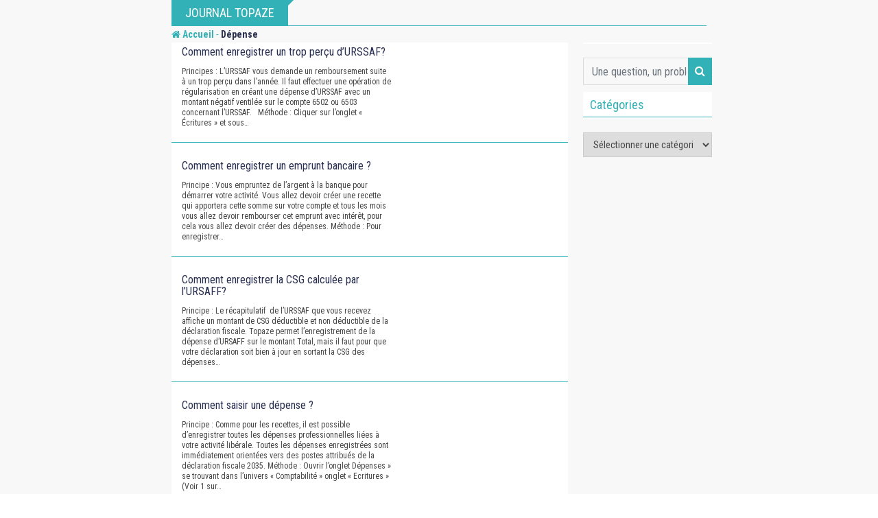

--- FILE ---
content_type: text/html; charset=UTF-8
request_url: https://www.journal.topaze.com/orthophoniste/blog/tag/depense/
body_size: 15586
content:
<!doctype html>
<html lang="fr-FR">
<head>
	<meta charset="UTF-8">
	<meta name="viewport" content="width=device-width, initial-scale=1.0">
	<meta http-equiv="X-UA-Compatible" content="IE=edge">
	<link rel="profile" href="http://gmpg.org/xfn/11">
	<link rel="pingback" href="https://www.journal.topaze.com/orthophoniste/xmlrpc.php">
	<meta name='robots' content='noindex, nofollow' />
	<style>img:is([sizes="auto" i], [sizes^="auto," i]) { contain-intrinsic-size: 3000px 1500px }</style>
	<link rel="alternate" hreflang="fr" href="https://www.journal.topaze.com/orthophoniste/blog/tag/depense/" />
<noscript><style>#preloader{display:none;}</style></noscript>
	<!-- This site is optimized with the Yoast SEO plugin v24.1 - https://yoast.com/wordpress/plugins/seo/ -->
	<title>Archives des Dépense - Orthophoniste</title>
	<meta property="og:locale" content="fr_FR" />
	<meta property="og:type" content="article" />
	<meta property="og:title" content="Archives des Dépense - Orthophoniste" />
	<meta property="og:url" content="https://www.journal.topaze.com/orthophoniste/blog/tag/depense/" />
	<meta property="og:site_name" content="Orthophoniste" />
	<meta name="twitter:card" content="summary_large_image" />
	<script type="application/ld+json" class="yoast-schema-graph">{"@context":"https://schema.org","@graph":[{"@type":"CollectionPage","@id":"https://www.journal.topaze.com/orthophoniste/blog/tag/depense/","url":"https://www.journal.topaze.com/orthophoniste/blog/tag/depense/","name":"Archives des Dépense - Orthophoniste","isPartOf":{"@id":"https://www.journal.topaze.com/orthophoniste/#website"},"breadcrumb":{"@id":"https://www.journal.topaze.com/orthophoniste/blog/tag/depense/#breadcrumb"},"inLanguage":"fr-FR"},{"@type":"BreadcrumbList","@id":"https://www.journal.topaze.com/orthophoniste/blog/tag/depense/#breadcrumb","itemListElement":[{"@type":"ListItem","position":1,"name":"Accueil","item":"https://www.journal.topaze.com/orthophoniste/"},{"@type":"ListItem","position":2,"name":"Dépense"}]},{"@type":"WebSite","@id":"https://www.journal.topaze.com/orthophoniste/#website","url":"https://www.journal.topaze.com/orthophoniste/","name":"Orthophoniste","description":"","potentialAction":[{"@type":"SearchAction","target":{"@type":"EntryPoint","urlTemplate":"https://www.journal.topaze.com/orthophoniste/?s={search_term_string}"},"query-input":{"@type":"PropertyValueSpecification","valueRequired":true,"valueName":"search_term_string"}}],"inLanguage":"fr-FR"}]}</script>
	<!-- / Yoast SEO plugin. -->


<link rel='dns-prefetch' href='//fonts.googleapis.com' />
<link rel='preconnect' href='https://fonts.gstatic.com' crossorigin />
<link rel="alternate" type="application/rss+xml" title="Orthophoniste &raquo; Flux" href="https://www.journal.topaze.com/orthophoniste/feed/" />
<link rel="alternate" type="application/rss+xml" title="Orthophoniste &raquo; Flux des commentaires" href="https://www.journal.topaze.com/orthophoniste/comments/feed/" />
<link rel="alternate" type="application/rss+xml" title="Orthophoniste &raquo; Flux de l’étiquette Dépense" href="https://www.journal.topaze.com/orthophoniste/blog/tag/depense/feed/" />
		<!-- This site uses the Google Analytics by ExactMetrics plugin v8.2.4 - Using Analytics tracking - https://www.exactmetrics.com/ -->
		<!-- Note: ExactMetrics is not currently configured on this site. The site owner needs to authenticate with Google Analytics in the ExactMetrics settings panel. -->
					<!-- No tracking code set -->
				<!-- / Google Analytics by ExactMetrics -->
		<script type="text/javascript">
/* <![CDATA[ */
window._wpemojiSettings = {"baseUrl":"https:\/\/s.w.org\/images\/core\/emoji\/15.0.3\/72x72\/","ext":".png","svgUrl":"https:\/\/s.w.org\/images\/core\/emoji\/15.0.3\/svg\/","svgExt":".svg","source":{"concatemoji":"https:\/\/www.journal.topaze.com\/orthophoniste\/wp-includes\/js\/wp-emoji-release.min.js?ver=6.7.4"}};
/*! This file is auto-generated */
!function(i,n){var o,s,e;function c(e){try{var t={supportTests:e,timestamp:(new Date).valueOf()};sessionStorage.setItem(o,JSON.stringify(t))}catch(e){}}function p(e,t,n){e.clearRect(0,0,e.canvas.width,e.canvas.height),e.fillText(t,0,0);var t=new Uint32Array(e.getImageData(0,0,e.canvas.width,e.canvas.height).data),r=(e.clearRect(0,0,e.canvas.width,e.canvas.height),e.fillText(n,0,0),new Uint32Array(e.getImageData(0,0,e.canvas.width,e.canvas.height).data));return t.every(function(e,t){return e===r[t]})}function u(e,t,n){switch(t){case"flag":return n(e,"\ud83c\udff3\ufe0f\u200d\u26a7\ufe0f","\ud83c\udff3\ufe0f\u200b\u26a7\ufe0f")?!1:!n(e,"\ud83c\uddfa\ud83c\uddf3","\ud83c\uddfa\u200b\ud83c\uddf3")&&!n(e,"\ud83c\udff4\udb40\udc67\udb40\udc62\udb40\udc65\udb40\udc6e\udb40\udc67\udb40\udc7f","\ud83c\udff4\u200b\udb40\udc67\u200b\udb40\udc62\u200b\udb40\udc65\u200b\udb40\udc6e\u200b\udb40\udc67\u200b\udb40\udc7f");case"emoji":return!n(e,"\ud83d\udc26\u200d\u2b1b","\ud83d\udc26\u200b\u2b1b")}return!1}function f(e,t,n){var r="undefined"!=typeof WorkerGlobalScope&&self instanceof WorkerGlobalScope?new OffscreenCanvas(300,150):i.createElement("canvas"),a=r.getContext("2d",{willReadFrequently:!0}),o=(a.textBaseline="top",a.font="600 32px Arial",{});return e.forEach(function(e){o[e]=t(a,e,n)}),o}function t(e){var t=i.createElement("script");t.src=e,t.defer=!0,i.head.appendChild(t)}"undefined"!=typeof Promise&&(o="wpEmojiSettingsSupports",s=["flag","emoji"],n.supports={everything:!0,everythingExceptFlag:!0},e=new Promise(function(e){i.addEventListener("DOMContentLoaded",e,{once:!0})}),new Promise(function(t){var n=function(){try{var e=JSON.parse(sessionStorage.getItem(o));if("object"==typeof e&&"number"==typeof e.timestamp&&(new Date).valueOf()<e.timestamp+604800&&"object"==typeof e.supportTests)return e.supportTests}catch(e){}return null}();if(!n){if("undefined"!=typeof Worker&&"undefined"!=typeof OffscreenCanvas&&"undefined"!=typeof URL&&URL.createObjectURL&&"undefined"!=typeof Blob)try{var e="postMessage("+f.toString()+"("+[JSON.stringify(s),u.toString(),p.toString()].join(",")+"));",r=new Blob([e],{type:"text/javascript"}),a=new Worker(URL.createObjectURL(r),{name:"wpTestEmojiSupports"});return void(a.onmessage=function(e){c(n=e.data),a.terminate(),t(n)})}catch(e){}c(n=f(s,u,p))}t(n)}).then(function(e){for(var t in e)n.supports[t]=e[t],n.supports.everything=n.supports.everything&&n.supports[t],"flag"!==t&&(n.supports.everythingExceptFlag=n.supports.everythingExceptFlag&&n.supports[t]);n.supports.everythingExceptFlag=n.supports.everythingExceptFlag&&!n.supports.flag,n.DOMReady=!1,n.readyCallback=function(){n.DOMReady=!0}}).then(function(){return e}).then(function(){var e;n.supports.everything||(n.readyCallback(),(e=n.source||{}).concatemoji?t(e.concatemoji):e.wpemoji&&e.twemoji&&(t(e.twemoji),t(e.wpemoji)))}))}((window,document),window._wpemojiSettings);
/* ]]> */
</script>
<style id='wp-emoji-styles-inline-css' type='text/css'>

	img.wp-smiley, img.emoji {
		display: inline !important;
		border: none !important;
		box-shadow: none !important;
		height: 1em !important;
		width: 1em !important;
		margin: 0 0.07em !important;
		vertical-align: -0.1em !important;
		background: none !important;
		padding: 0 !important;
	}
</style>
<link rel='stylesheet' id='wp-block-library-css' href='https://www.journal.topaze.com/orthophoniste/wp-includes/css/dist/block-library/style.min.css?ver=6.7.4' type='text/css' media='all' />
<style id='classic-theme-styles-inline-css' type='text/css'>
/*! This file is auto-generated */
.wp-block-button__link{color:#fff;background-color:#32373c;border-radius:9999px;box-shadow:none;text-decoration:none;padding:calc(.667em + 2px) calc(1.333em + 2px);font-size:1.125em}.wp-block-file__button{background:#32373c;color:#fff;text-decoration:none}
</style>
<style id='global-styles-inline-css' type='text/css'>
:root{--wp--preset--aspect-ratio--square: 1;--wp--preset--aspect-ratio--4-3: 4/3;--wp--preset--aspect-ratio--3-4: 3/4;--wp--preset--aspect-ratio--3-2: 3/2;--wp--preset--aspect-ratio--2-3: 2/3;--wp--preset--aspect-ratio--16-9: 16/9;--wp--preset--aspect-ratio--9-16: 9/16;--wp--preset--color--black: #000000;--wp--preset--color--cyan-bluish-gray: #abb8c3;--wp--preset--color--white: #ffffff;--wp--preset--color--pale-pink: #f78da7;--wp--preset--color--vivid-red: #cf2e2e;--wp--preset--color--luminous-vivid-orange: #ff6900;--wp--preset--color--luminous-vivid-amber: #fcb900;--wp--preset--color--light-green-cyan: #7bdcb5;--wp--preset--color--vivid-green-cyan: #00d084;--wp--preset--color--pale-cyan-blue: #8ed1fc;--wp--preset--color--vivid-cyan-blue: #0693e3;--wp--preset--color--vivid-purple: #9b51e0;--wp--preset--gradient--vivid-cyan-blue-to-vivid-purple: linear-gradient(135deg,rgba(6,147,227,1) 0%,rgb(155,81,224) 100%);--wp--preset--gradient--light-green-cyan-to-vivid-green-cyan: linear-gradient(135deg,rgb(122,220,180) 0%,rgb(0,208,130) 100%);--wp--preset--gradient--luminous-vivid-amber-to-luminous-vivid-orange: linear-gradient(135deg,rgba(252,185,0,1) 0%,rgba(255,105,0,1) 100%);--wp--preset--gradient--luminous-vivid-orange-to-vivid-red: linear-gradient(135deg,rgba(255,105,0,1) 0%,rgb(207,46,46) 100%);--wp--preset--gradient--very-light-gray-to-cyan-bluish-gray: linear-gradient(135deg,rgb(238,238,238) 0%,rgb(169,184,195) 100%);--wp--preset--gradient--cool-to-warm-spectrum: linear-gradient(135deg,rgb(74,234,220) 0%,rgb(151,120,209) 20%,rgb(207,42,186) 40%,rgb(238,44,130) 60%,rgb(251,105,98) 80%,rgb(254,248,76) 100%);--wp--preset--gradient--blush-light-purple: linear-gradient(135deg,rgb(255,206,236) 0%,rgb(152,150,240) 100%);--wp--preset--gradient--blush-bordeaux: linear-gradient(135deg,rgb(254,205,165) 0%,rgb(254,45,45) 50%,rgb(107,0,62) 100%);--wp--preset--gradient--luminous-dusk: linear-gradient(135deg,rgb(255,203,112) 0%,rgb(199,81,192) 50%,rgb(65,88,208) 100%);--wp--preset--gradient--pale-ocean: linear-gradient(135deg,rgb(255,245,203) 0%,rgb(182,227,212) 50%,rgb(51,167,181) 100%);--wp--preset--gradient--electric-grass: linear-gradient(135deg,rgb(202,248,128) 0%,rgb(113,206,126) 100%);--wp--preset--gradient--midnight: linear-gradient(135deg,rgb(2,3,129) 0%,rgb(40,116,252) 100%);--wp--preset--font-size--small: 13px;--wp--preset--font-size--medium: 20px;--wp--preset--font-size--large: 36px;--wp--preset--font-size--x-large: 42px;--wp--preset--spacing--20: 0.44rem;--wp--preset--spacing--30: 0.67rem;--wp--preset--spacing--40: 1rem;--wp--preset--spacing--50: 1.5rem;--wp--preset--spacing--60: 2.25rem;--wp--preset--spacing--70: 3.38rem;--wp--preset--spacing--80: 5.06rem;--wp--preset--shadow--natural: 6px 6px 9px rgba(0, 0, 0, 0.2);--wp--preset--shadow--deep: 12px 12px 50px rgba(0, 0, 0, 0.4);--wp--preset--shadow--sharp: 6px 6px 0px rgba(0, 0, 0, 0.2);--wp--preset--shadow--outlined: 6px 6px 0px -3px rgba(255, 255, 255, 1), 6px 6px rgba(0, 0, 0, 1);--wp--preset--shadow--crisp: 6px 6px 0px rgba(0, 0, 0, 1);}:where(.is-layout-flex){gap: 0.5em;}:where(.is-layout-grid){gap: 0.5em;}body .is-layout-flex{display: flex;}.is-layout-flex{flex-wrap: wrap;align-items: center;}.is-layout-flex > :is(*, div){margin: 0;}body .is-layout-grid{display: grid;}.is-layout-grid > :is(*, div){margin: 0;}:where(.wp-block-columns.is-layout-flex){gap: 2em;}:where(.wp-block-columns.is-layout-grid){gap: 2em;}:where(.wp-block-post-template.is-layout-flex){gap: 1.25em;}:where(.wp-block-post-template.is-layout-grid){gap: 1.25em;}.has-black-color{color: var(--wp--preset--color--black) !important;}.has-cyan-bluish-gray-color{color: var(--wp--preset--color--cyan-bluish-gray) !important;}.has-white-color{color: var(--wp--preset--color--white) !important;}.has-pale-pink-color{color: var(--wp--preset--color--pale-pink) !important;}.has-vivid-red-color{color: var(--wp--preset--color--vivid-red) !important;}.has-luminous-vivid-orange-color{color: var(--wp--preset--color--luminous-vivid-orange) !important;}.has-luminous-vivid-amber-color{color: var(--wp--preset--color--luminous-vivid-amber) !important;}.has-light-green-cyan-color{color: var(--wp--preset--color--light-green-cyan) !important;}.has-vivid-green-cyan-color{color: var(--wp--preset--color--vivid-green-cyan) !important;}.has-pale-cyan-blue-color{color: var(--wp--preset--color--pale-cyan-blue) !important;}.has-vivid-cyan-blue-color{color: var(--wp--preset--color--vivid-cyan-blue) !important;}.has-vivid-purple-color{color: var(--wp--preset--color--vivid-purple) !important;}.has-black-background-color{background-color: var(--wp--preset--color--black) !important;}.has-cyan-bluish-gray-background-color{background-color: var(--wp--preset--color--cyan-bluish-gray) !important;}.has-white-background-color{background-color: var(--wp--preset--color--white) !important;}.has-pale-pink-background-color{background-color: var(--wp--preset--color--pale-pink) !important;}.has-vivid-red-background-color{background-color: var(--wp--preset--color--vivid-red) !important;}.has-luminous-vivid-orange-background-color{background-color: var(--wp--preset--color--luminous-vivid-orange) !important;}.has-luminous-vivid-amber-background-color{background-color: var(--wp--preset--color--luminous-vivid-amber) !important;}.has-light-green-cyan-background-color{background-color: var(--wp--preset--color--light-green-cyan) !important;}.has-vivid-green-cyan-background-color{background-color: var(--wp--preset--color--vivid-green-cyan) !important;}.has-pale-cyan-blue-background-color{background-color: var(--wp--preset--color--pale-cyan-blue) !important;}.has-vivid-cyan-blue-background-color{background-color: var(--wp--preset--color--vivid-cyan-blue) !important;}.has-vivid-purple-background-color{background-color: var(--wp--preset--color--vivid-purple) !important;}.has-black-border-color{border-color: var(--wp--preset--color--black) !important;}.has-cyan-bluish-gray-border-color{border-color: var(--wp--preset--color--cyan-bluish-gray) !important;}.has-white-border-color{border-color: var(--wp--preset--color--white) !important;}.has-pale-pink-border-color{border-color: var(--wp--preset--color--pale-pink) !important;}.has-vivid-red-border-color{border-color: var(--wp--preset--color--vivid-red) !important;}.has-luminous-vivid-orange-border-color{border-color: var(--wp--preset--color--luminous-vivid-orange) !important;}.has-luminous-vivid-amber-border-color{border-color: var(--wp--preset--color--luminous-vivid-amber) !important;}.has-light-green-cyan-border-color{border-color: var(--wp--preset--color--light-green-cyan) !important;}.has-vivid-green-cyan-border-color{border-color: var(--wp--preset--color--vivid-green-cyan) !important;}.has-pale-cyan-blue-border-color{border-color: var(--wp--preset--color--pale-cyan-blue) !important;}.has-vivid-cyan-blue-border-color{border-color: var(--wp--preset--color--vivid-cyan-blue) !important;}.has-vivid-purple-border-color{border-color: var(--wp--preset--color--vivid-purple) !important;}.has-vivid-cyan-blue-to-vivid-purple-gradient-background{background: var(--wp--preset--gradient--vivid-cyan-blue-to-vivid-purple) !important;}.has-light-green-cyan-to-vivid-green-cyan-gradient-background{background: var(--wp--preset--gradient--light-green-cyan-to-vivid-green-cyan) !important;}.has-luminous-vivid-amber-to-luminous-vivid-orange-gradient-background{background: var(--wp--preset--gradient--luminous-vivid-amber-to-luminous-vivid-orange) !important;}.has-luminous-vivid-orange-to-vivid-red-gradient-background{background: var(--wp--preset--gradient--luminous-vivid-orange-to-vivid-red) !important;}.has-very-light-gray-to-cyan-bluish-gray-gradient-background{background: var(--wp--preset--gradient--very-light-gray-to-cyan-bluish-gray) !important;}.has-cool-to-warm-spectrum-gradient-background{background: var(--wp--preset--gradient--cool-to-warm-spectrum) !important;}.has-blush-light-purple-gradient-background{background: var(--wp--preset--gradient--blush-light-purple) !important;}.has-blush-bordeaux-gradient-background{background: var(--wp--preset--gradient--blush-bordeaux) !important;}.has-luminous-dusk-gradient-background{background: var(--wp--preset--gradient--luminous-dusk) !important;}.has-pale-ocean-gradient-background{background: var(--wp--preset--gradient--pale-ocean) !important;}.has-electric-grass-gradient-background{background: var(--wp--preset--gradient--electric-grass) !important;}.has-midnight-gradient-background{background: var(--wp--preset--gradient--midnight) !important;}.has-small-font-size{font-size: var(--wp--preset--font-size--small) !important;}.has-medium-font-size{font-size: var(--wp--preset--font-size--medium) !important;}.has-large-font-size{font-size: var(--wp--preset--font-size--large) !important;}.has-x-large-font-size{font-size: var(--wp--preset--font-size--x-large) !important;}
:where(.wp-block-post-template.is-layout-flex){gap: 1.25em;}:where(.wp-block-post-template.is-layout-grid){gap: 1.25em;}
:where(.wp-block-columns.is-layout-flex){gap: 2em;}:where(.wp-block-columns.is-layout-grid){gap: 2em;}
:root :where(.wp-block-pullquote){font-size: 1.5em;line-height: 1.6;}
</style>
<link rel='stylesheet' id='apsc-frontend-css-css' href='https://www.journal.topaze.com/orthophoniste/wp-content/plugins/accesspress-social-counter/css/frontend.css?ver=1.8.6' type='text/css' media='all' />
<link rel='stylesheet' id='contact-form-7-css' href='https://www.journal.topaze.com/orthophoniste/wp-content/plugins/contact-form-7/includes/css/styles.css?ver=6.0.2' type='text/css' media='all' />
<link rel='stylesheet' id='rs-plugin-settings-css' href='https://www.journal.topaze.com/orthophoniste/wp-content/plugins/revslider/public/assets/css/settings.css?ver=5.4.8' type='text/css' media='all' />
<style id='rs-plugin-settings-inline-css' type='text/css'>
#rs-demo-id {}
</style>
<link rel='stylesheet' id='splash-banner-css' href='https://www.journal.topaze.com/orthophoniste/wp-content/plugins/splash-banner/public/css/splash-banner-public.css?ver=1.0.0' type='text/css' media='all' />
<link rel='stylesheet' id='barta-gfonts-css' href='//fonts.googleapis.com/css?family=Roboto%3A400%2C500%2C700&#038;ver=1.0' type='text/css' media='all' />
<link rel='stylesheet' id='bootstrap-css' href='https://www.journal.topaze.com/orthophoniste/wp-content/themes/barta/assets/css/bootstrap.min.css?ver=1.0' type='text/css' media='all' />
<link rel='stylesheet' id='nivo-slider-css' href='https://www.journal.topaze.com/orthophoniste/wp-content/themes/barta/assets/css/nivo-slider.min.css?ver=1.0' type='text/css' media='all' />
<link rel='stylesheet' id='font-awesome-css' href='https://www.journal.topaze.com/orthophoniste/wp-content/plugins/elementor/assets/lib/font-awesome/css/font-awesome.min.css?ver=4.7.0' type='text/css' media='all' />
<link rel='stylesheet' id='select2-css' href='https://www.journal.topaze.com/orthophoniste/wp-content/themes/barta/assets/css/select2.min.css?ver=1.0' type='text/css' media='all' />
<link rel='stylesheet' id='meanmenu-css' href='https://www.journal.topaze.com/orthophoniste/wp-content/themes/barta/assets/css/meanmenu.css?ver=1.0' type='text/css' media='all' />
<link rel='stylesheet' id='financepro-default-css' href='https://www.journal.topaze.com/orthophoniste/wp-content/themes/barta/assets/css/default.css?ver=1.0' type='text/css' media='all' />
<link rel='stylesheet' id='barta-elementor-css' href='https://www.journal.topaze.com/orthophoniste/wp-content/themes/barta/assets/css/elementor.css?ver=1.0' type='text/css' media='all' />
<link rel='stylesheet' id='barta-grid-css' href='https://www.journal.topaze.com/orthophoniste/wp-content/themes/barta/assets/css/barta-grid.css?ver=1.0' type='text/css' media='all' />
<link rel='stylesheet' id='barta-box-css' href='https://www.journal.topaze.com/orthophoniste/wp-content/themes/barta/assets/css/barta-box.css?ver=1.0' type='text/css' media='all' />
<link rel='stylesheet' id='barta-tab-css' href='https://www.journal.topaze.com/orthophoniste/wp-content/themes/barta/assets/css/barta-tab.css?ver=1.0' type='text/css' media='all' />
<link rel='stylesheet' id='barta-list-css' href='https://www.journal.topaze.com/orthophoniste/wp-content/themes/barta/assets/css/barta-list.css?ver=1.0' type='text/css' media='all' />
<link rel='stylesheet' id='barta-style-css' href='https://www.journal.topaze.com/orthophoniste/wp-content/themes/barta/assets/css/style.css?ver=1.0' type='text/css' media='all' />
<style id='barta-style-inline-css' type='text/css'>
	.entry-banner {
					background-color: #ffffff;
			}
	.content-area {
		padding-top: 0px; 
		padding-bottom: 0px;
	}
	#page {
		background-image: url(  );
		background-color: #ffffff;
	}
	
</style>
<link rel='stylesheet' id='barta-child-style-css' href='https://www.journal.topaze.com/orthophoniste/wp-content/themes/barta-child/style.css?ver=6.7.4' type='text/css' media='all' />
<link rel="preload" as="style" href="https://fonts.googleapis.com/css?family=Roboto%20Condensed:400&#038;display=swap&#038;ver=1553697587" /><link rel="stylesheet" href="https://fonts.googleapis.com/css?family=Roboto%20Condensed:400&#038;display=swap&#038;ver=1553697587" media="print" onload="this.media='all'"><noscript><link rel="stylesheet" href="https://fonts.googleapis.com/css?family=Roboto%20Condensed:400&#038;display=swap&#038;ver=1553697587" /></noscript><style id='barta-dynamic-inline-css' type='text/css'>
@media ( min-width:1200px ) { .container {  max-width: 1240px; } } #tophead .tophead-contact .fa, #tophead .tophead-address .fa { color: #32b1b6; } #tophead {   background-color: #f8f8f8; } #tophead, #tophead a {   color: #444444; } .topbar-style-5 #tophead .tophead-social li a { color: #32b1b6; } .trheader #tophead, .trheader #tophead a, .trheader #tophead .tophead-social li a { color: #efefef; } .barta-primary-color{ color:#32b1b6; } .barta-primary-bgcolor, .topbar-style-3 #tophead .tophead-social li a:hover { background-color: #32b1b6; } .topbar-style-4 #tophead .tophead-contact .fa, .topbar-style-4 #tophead .tophead-address .fa {   color: #32b1b6; } .site-header .main-navigation nav ul li a { font-family: Roboto Condensed, sans-serif; font-size : 15px; font-weight : ; line-height : 16px; color: #111111; text-transform : uppercase; font-style: normal; } .site-header .main-navigation ul.menu > li > a:hover, .site-header .main-navigation ul.menu > li.current-menu-item > a, .site-header .main-navigation ul.menu > li.current > a { color: #32b1b6; } .site-header .main-navigation nav ul li a.active { color: #32b1b6 !important; } .header-style-5.trheader .site-header .main-navigation nav > ul > li > a { color: #111111; } .header-style-5.trheader .site-header .main-navigation nav > ul > li > a:hover, .header-style-5.trheader .site-header .main-navigation nav > ul > li.current-menu-item > a:hover, .header-style-5.trheader .site-header .main-navigation nav > ul > li a.active, .header-style-5.trheader .site-header .main-navigation nav > ul > li.current > a, .header-style-1 .site-header .main-navigation ul.menu > li > a:hover, .header-style-1 .site-header .main-navigation ul.menu > li.current > a:hover, .header-style-1 .site-header .main-navigation ul.menu > li.current-menu-item > a:hover, .header-style-1 .site-header .main-navigation ul li a.active, .header-style-1 .site-header .main-navigation ul.menu > li.current-menu-item > a, .header-style-1 .site-header .main-navigation ul.menu > li.current > a { color: #32b1b6 !important; } .trheader.non-stick .site-header .main-navigation ul.menu > li > a, .trheader.non-stick .site-header .search-box .search-button i, .trheader.non-stick .header-icon-seperator, .trheader.non-stick .header-icon-area .cart-icon-area > a, .trheader.non-stick .additional-menu-area a.side-menu-trigger { color: #ffffff; } .site-header .main-navigation ul li ul li { background-color: #32b1b6; } .site-header .main-navigation ul li ul li:hover { background-color: #111111; } .site-header .main-navigation ul li ul li a { font-family: Roboto Condensed, sans-serif; font-size : 15px; font-weight : 400; line-height : 21px; color: #ffffff; text-transform : inherit; font-style: normal; } .site-header .main-navigation ul li ul li:hover > a { color: #ffffff; } .stick .site-header { border-color: #32b1b6} .site-header .main-navigation ul li.mega-menu > ul.sub-menu { background-color: #32b1b6} .site-header .main-navigation ul li.mega-menu ul.sub-menu li a { color: #ffffff} .site-header .main-navigation ul li.mega-menu ul.sub-menu li a:hover { background-color: #111111; color: #ffffff; } .mean-container a.meanmenu-reveal, .mean-container .mean-nav ul li a.mean-expand { color: #32b1b6; } #header-9 .mean-container a.meanmenu-reveal, #header-9 .mean-container .mean-nav ul li a.mean-expand { color: #222; } .mean-container a.meanmenu-reveal span { background-color: #32b1b6; } #header-9 .mean-container a.meanmenu-reveal span { background-color: #ffffff; } @media (max-width:414px) {  #header-9 .mean-container a.meanmenu-reveal span {  background-color: #32b1b6; } } .header-style-9 .header-search-box .form-inline .btn-search { background-color: #e53935; } .mean-container .mean-bar {  border-color: #32b1b6; } .mean-container .mean-nav ul li a { font-family: Roboto Condensed, sans-serif; font-size : 14px; font-weight : ; line-height : 21px; color: #111111; text-transform : uppercase; font-style: normal; } .mean-container .mean-nav ul li a:hover, .mean-container .mean-nav > ul > li.current-menu-item > a { color: #32b1b6; } .header-icon-area .cart-icon-area .cart-icon-num { background-color: #32b1b6; } .additional-menu-area a.side-menu-trigger:hover, .trheader.non-stick .additional-menu-area a.side-menu-trigger:hover { color: #32b1b6; } .site-header .search-box .search-text { border-color: #32b1b6; } .header-style-3 .header-contact .fa, .header-style-3 .header-social li a:hover, .header-style-3.trheader .header-social li a:hover { color: #32b1b6; } .header-style-3.trheader .header-contact li a, .header-style-3.trheader .header-social li a { color: #ffffff; } .header-style-4 .header-contact .fa, .header-style-4 .header-social li a:hover, .header-style-4.trheader .header-social li a:hover { color: #32b1b6; } .header-style-4.trheader .header-contact li a, .header-style-4.trheader .header-social li a { color: #ffffff; } .header-style-5 .header-menu-btn { background-color: #32b1b6; } .trheader.non-stick.header-style-5 .header-menu-btn { color: #ffffff; } body { font-family: Roboto Condensed, sans-serif; font-size: 15px; line-height: 24px; font-weight: 400; } h1 { font-family: Roboto Condensed; font-size: 36px; line-height: 40px; font-weight: ; } h2 { font-family: Roboto Condensed, sans-serif; font-size: 28px; line-height: 34px; font-weight: ; } h3 { font-family: Roboto Condensed, sans-serif; font-size: 22px; line-height: 28px; font-weight: ; } h4 { font-family: Roboto Condensed, sans-serif; font-size: 18px; line-height: 26px; font-weight: ; } h5 { font-family: Roboto Condensed, sans-serif; font-size: 16px; line-height: 24px; font-weight: ; } h6 { font-family: Roboto Condensed, sans-serif; font-size: 14px; line-height: 22px; font-weight: ; } .entry-banner .entry-banner-content h1 { color: #ffffff; } .breadcrumb-area .entry-breadcrumb span a { color: #ffffff; } .breadcrumb-area .entry-breadcrumb span a:hover { color: #e53935; } .breadcrumb-area .entry-breadcrumb .breadcrumb-seperator { color: #ffffff; } .breadcrumb-area .entry-breadcrumb > span:last-child { color: #ffffff; } .entry-banner:after {   background: rgba(0, 0, 0 , 0.8); } .scrollToTop { background-color: #32b1b6; border: 2px solid rgb(50, 177, 182 , 1); } .footer-top-area { background-color: #000000; } .footer-top-area .widget h3 { color: #ffffff; } .footer-top-area .widget { color: #c4c4c4; } .footer-top-area a:link, .footer-top-area a:visited { color: #c4c4c4; } .footer-top-area a:hover, .footer-top-area a:active { color: #e53935; } .footer-bottom-area { background-color: #000000; } .footer-bottom-area .footer-bottom-left { color: #dddddd; } .footer-top-area .widget_archive li { border-bottom: 1px dotted #32b1b6; } .rt-box-title-1 span { border-top-color: #32b1b6; } .search-form .input.search-submit { background-color: #32b1b6; border-color: #32b1b6; } .search-form .input.search-submit a:hover { color: #32b1b6; } .search-no-results .custom-search-input .btn{  background-color: #32b1b6; } .widget ul li a:hover { color: #32b1b6; } .sidebar-widget-area .widget h3.widgettitle:after {  background: #32b1b6; } .sidebar-widget-area .widget .rt-slider-sidebar .rt-single-slide .testimo-info .testimo-title h3, .sidebar-widget-area .rt_widget_recent_entries_with_image .media-body .posted-date a, .sidebar-widget-area .widget ul li a:before, .sidebar-widget-area .widget ul li a:hover, .sidebar-widget-area .widget ul li.active a, .sidebar-widget-area .widget ul li.active a:before, .sidebar-widget-area .widget_recent_comments ul li.recentcomments > span:before, .footer-top-area .search-form input.search-submit, .footer-top-area ul li:before, .footer-top-area ul li a:before { color: #32b1b6; } .footer-top-area .corporate-address li i , .footer-top-area .search-form input.search-submit, .footer-top-area ul li a:before, .footer-top-area .stylish-input-group .input-group-addon button i, .footer-top-area .widget_archive li a:before {  color: #32b1b6; } .footer-top-area .stylish-input-group .input-group-addon button:hover { background: #32b1b6; } .rt-box-title-1, .footer-top-area .search-form button { background-color: #32b1b6; } .footer-topbar , .footer-topbar .emergrncy-content-holder, .footer-top-area .widgettitle:after { background: #32b1b6; } .footer-topbar .emergrncy-content-holder:before { border-color: transparent #32b1b6; } a:link, a:visited, .entry-footer .about-author .media-body .author-title, .entry-title h1 a{ color: #32b1b6; } .entry-content a {   color:#32b1b6; } .entry-footer .tags a:hover, .entry-title h1 a:hover { color: #797979; } .comments-area .main-comments .replay-area a { background-color: #32b1b6; } #respond form .btn-send { background-color: #32b1b6; border-color: #32b1b6; } .blog-style-2 .readmore-btn:hover { background-color: #32b1b6; color: #ffffff; } blockquote p:before{  color: #32b1b6; } .sticky .blog-box {  border-bottom: 2px solid #32b1b6; } .blog-box .blog-img-holder:after {  background: #32b1b6; } .blog-box .blog-img-holder .blog-content-holder {  background: #32b1b6; } .blog-box .blog-bottom-content-holder h3 a:hover , .blog-box .blog-bottom-content-holder ul li i , .blog-box .blog-bottom-content-holder ul li a:hover {  color: #32b1b6; } .blog-box .blog-bottom-content-holder a.blog-button {  border: 1px solid #32b1b6;  color: #32b1b6; } .blog-box .blog-bottom-content-holder a.blog-button:hover {  background-color: #32b1b6; } .error-page-area {   background-color: #e53935; } .error-page-area .error-page-content p {  color: #ffffff; } .error-page-area .error-page p { color: #ffffff; } .comments-area h3:before{ background: #797979; } #respond form .btn-send:hover {  color: #32b1b6; } .item-comments .item-comments-list ul.comments-list li .comment-reply {  background-color: #32b1b6; } .item-comments .item-comments-form .comments-form .form-group .form-control {  background-color: #797979; } .title-bar35:after { background: #32b1b6; } .barta-button-1, .entry-content a.grid-fill-btn:hover:after, .entry-content .rt-grid-fill-btn a.grid-fill-btn:hover:after { color: #32b1b6; } .barta-button-1:hover { background: #32b1b6; } .barta-button-2 { background: #32b1b6; } .barta-button-2:hover { color: #32b1b6; } .barta-primary-color { color: #32b1b6; } .btn-read-more-h-b { border: 1px solid #32b1b6; } .con-home-6 .btn-send-message { background: #32b1b6; border: 2px solid #32b1b6; } .con-home-6 .btn-send-message:hover, .dark-button:after, .btn-square-transparent:hover, .entry-content .btn-square-transparent.more:hover { background: #32b1b6; } .dark-button:hover, .btn-square-transparent { border-color: #32b1b6; } .btn-square-transparent { color: #32b1b6; } .entry-content .btn-square-transparent.more { color: #32b1b6; } .btn-slider-fill { background: #32b1b6; border: 2px solid #32b1b6 !important; } .dark-button:before {   background: #32b1b6; } .entry-header .entry-meta ul li a:hover , .entry-footer ul.item-tags li a:hover { color: #32b1b6; } .ui-cat-tag {   background: #32b1b6; } .entry-footer .item-tags span {   border: 1px solid #32b1b6;   background: #32b1b6; } .blog-layout-1 .entry-header .entry-thumbnail-area .post-date1 { background: #32b1b6; } .blog-layout-1 .entry-header .entry-content h3 a:hover {  color: #32b1b6; } .blog-layout-1 .entry-header .entry-content .barta-button-7 {  background: #32b1b6; } .custom-search-input .btn {  background-color: #32b1b6; } .search-no-results .custom-search-input .btn {  background-color: #32b1b6; } .rt-blog-layout .entry-thumbnail-area ul li i {  color: #32b1b6; } .rt-blog-layout .entry-thumbnail-area ul li a:hover {  color: #32b1b6; } .rt-blog-layout .entry-thumbnail-area ul .active {  background: #32b1b6; } .rt-blog-layout .entry-content h3 a:hover {  color: #32b1b6; } .blog-box .blog-social li a:hover i {  color: #32b1b6; } .blog-box .blog-img-holder .blog-content-holder {  background: #32b1b6; } .blog-box .blog-bottom-content-holder h3 a:hover, .blog-box .blog-bottom-content-holder ul li i, .blog-box .blog-bottom-content-holder ul li a:hover {  color: #32b1b6; } .pagination-area li.active a:hover, .pagination-area ul li.active a, .pagination-area ul li a:hover, .pagination-area ul li span.current{ background-color: #32b1b6; } .rt-contact-info ul li a:hover {  color: #32b1b6; } .cf7-quote-submit input {  border: 2px solid #797979; } .cf7-quote-submit input:hover {  background-color: #797979 !important; } .contact-form h2:after {  background: #32b1b6; } .contact-form legend {  color: #797979; } .rt-request-call-four .request-form-wrapper .request-form .request-form-input .form-group.margin-bottom-none .default-big-btn , .rt-request-call-four .request-form-wrapper .request-form .form-heading , .contact-form .wpcf7-submit.contact-submit, .contact-slider .contact-header {  background: #32b1b6; } .contact-form .wpcf7-submit.contact-submit:hover {  background: #797979; } .contact-slider .contact-header:after { border-top: 22px solid #32b1b6; } @media (max-width:1170px) { .contact-slider .contact-header:after {  border-top: 22px solid #32b1b6; } } .contact-slider .input-form input[type="submit"] {   background: #32b1b6; } .team-details-social li a {  background: #32b1b6;  border: 1px solid #32b1b6; } .team-details-social li:hover a {  border: 1px solid #32b1b6; } .team-details-social li:hover a i {  color: #32b1b6; } .skill-area .progress .lead {  border: 2px solid #32b1b6; } .skill-area .progress .progress-bar {  background: #32b1b6; } .team-details-info li i {  color: #32b1b6; } .woocommerce .widget_price_filter .ui-slider .ui-slider-range, .woocommerce .widget_price_filter .ui-slider .ui-slider-handle, .rt-woo-nav .owl-custom-nav-title::after, .rt-woo-nav .owl-custom-nav .owl-prev:hover, .rt-woo-nav .owl-custom-nav .owl-next:hover, .woocommerce ul.products li.product .onsale, .woocommerce span.onsale, .woocommerce a.added_to_cart, .woocommerce div.product form.cart .button, .woocommerce #respond input#submit, .woocommerce a.button, .woocommerce button.button, .woocommerce input.button, p.demo_store, .woocommerce-message::before, .woocommerce-info::before, .woocommerce #respond input#submit.disabled:hover, .woocommerce #respond input#submit:disabled:hover, .woocommerce #respond input#submit[disabled]:disabled:hover, .woocommerce a.button.disabled:hover, .woocommerce a.button:disabled:hover, .woocommerce a.button[disabled]:disabled:hover, .woocommerce button.button.disabled:hover, .woocommerce button.button:disabled:hover, .woocommerce button.button[disabled]:disabled:hover, .woocommerce input.button.disabled:hover, .woocommerce input.button:disabled:hover, .woocommerce input.button[disabled]:disabled:hover, .woocommerce #respond input#submit.alt, .woocommerce a.button.alt, .woocommerce button.button.alt, .woocommerce input.button.alt, .woocommerce-account .woocommerce .woocommerce-MyAccount-navigation ul li a { background-color: #32b1b6; } .woo-shop-top .view-mode ul li:first-child .fa, .woo-shop-top .view-mode ul li:last-child .fa, .woocommerce ul.products li.product h3 a:hover, .woocommerce ul.products li.product .price, .woocommerce .product-thumb-area .product-info ul li a:hover .fa, .woocommerce div.product p.price, .woocommerce div.product span.price, .woocommerce div.product .product-meta a:hover, .woocommerce div.product .woocommerce-tabs ul.tabs li.active a, .woocommerce a.woocommerce-review-link:hover { color: #32b1b6; } .woocommerce-message, .woocommerce-info { border-color: #32b1b6; } .woocommerce .product-thumb-area .overlay { background-color: rgba(50, 177, 182, 0.8); } .header-style-1 .header-icon-area .cart-icon-area .cart-icon-num { background-color: #32b1b6; } .post-navigation .next-article i, .post-navigation .next-article:hover, .post-navigation .prev-article i, .post-navigation .prev-article:hover, .post-navigation .post-nav-title a:hover, .rt-drop , .post-detail-style3 .breadcrumbs-area2 .breadcrumbs-content ul li, .post-detail-style3 .breadcrumbs-area2 .breadcrumbs-content ul li a, .post-detail-style3 .breadcrumbs-area2 .breadcrumbs-content ul li a:hover, .breadcrumbs-area2 .breadcrumbs-content h3 a:hover, .post-detail-style3 .post-3-no-img-meta ul.post-info-light li a:hover, .post-detail-style3 .entry-meta li a:hover, .sidebar-widget-area .widget .corporate-address li i, .sidebar-widget-area .widget .corporate-address li i.fa-map-marker, .rt-news-box .post-cat span a:hover, .rt-news-box .topic-box .post-date1 span a:hover, .rt_widget_recent_entries_with_image .topic-box .post-date1 span a:hover, .sidebar-widget-area .widget.title-style-1 h3.widgettitle, .rt_widget_recent_entries_with_image .topic-box .widget-recent-post-title a:hover, .search-form input.search-submit, .header-style-5.trheader .header-social li a:hover, .header-style-5 .header-social li a:hover, .header-style-5 .header-contact .fa, .header-style-4.trheader .header-social li a:hover, .header-style-4 .header-social li a:hover, .header-style-4 .header-contact .fa, .header-style-3.trheader .header-social li a:hover, .header-style-3.trheader.non-stickh .header-social li a:hover , .header-style-3 .header-social li a:hover, .header-style-3 .header-contact .fa, .header-style-2.trheader .header-social li a:hover, .header-style-2.trheader.non-stickh .header-social li a:hover, blockquote p:before, ul.news-info-list li i, .post-navigation .prev-article i, .post-navigation .next-article i, .about-author .media-body .author-title a:hover, .non-stickh .site-header .rt-sticky-menu .main-navigation nav > ul > li > a:hover, .header-style-2 .header-contact .fa, .header-style-2 .header-social li a:hover, .search-form input.search-submit:hover, .sidebar-widget-area .rt-news-tab .entry-title a:hover, .rt-cat-list-widget li:hover a , .footer-top-area .corporate-address li i, .elementor-widget-wp-widget-categories ul li:hover a, .footer-top-area .widget_archive li a:before, .footer-top-area .rt_footer_social_widget .footer-social li:hover i , .footer-top-area .widget_tag_cloud a:hover, .footer-top-area .search-form input.search-submit, .entry-header .entry-meta ul li a:hover, .ui-cat-tag a:hover, .entry-post-meta .post-author a:hover, .news-details-layout2 .post-info-light ul li a:hover, .news-details-layout2 .entry-meta li a:hover, .about-author ul.author-box-social a, .rt-related-post-info .post-title a:hover, .entry-title a:hover, .custom-search-input .btn, .comments-area .main-comments .comment-meta .comment-author-name a:hover, .rt-blog-layout .entry-thumbnail-area ul li i, .rt-blog-layout .entry-thumbnail-area ul li a:hover, .rt-blog-layout .entry-content h3 a:hover, .blog-layout-1 .entry-content h3 a:hover, .blog-layout-1 .entry-meta ul li a:hover, .blog-layout-2 .blog-bottom-content-holder ul li a:hover, .blog-layout-2 .blog-bottom-content-holder h3 a:hover, .blog-layout-3 .entry-content h3 a:hover, .blog-layout-3 .entry-meta ul li a:hover, .blog-box .blog-bottom-content-holder h3 a:hover, .blog-box .blog-bottom-content-holder ul li i, .blog-box .blog-bottom-content-holder ul li a:hover, .error-page-area .error-page-content .go-home a:hover, .footer-top-area .rt-news-box .dark .rt-news-box-widget .media-body a:hover { color: #32b1b6; } .rt-box-title-2,.blog-box .blog-img-holder .blog-content-holder, .blog-box .blog-bottom-content-holder a.blog-button:hover, button, input[type="button"], input[type="reset"], input[type="submit"], #tophead .tophead-social li a:hover, .topbar-style-2 #tophead .tophead-social li a:hover, .additional-menu-area .sidenav ul li a:hover, .sidebar-widget-area .widget.title-style-1 h3.widgettitle, .sidebar-widget-area .widget_recent_entries ul li:before, .sidebar-widget-area .widget_archive ul li:before, .sidebar-widget-area .widget_meta ul li:before, .mc4wp-form, .rt-cat-list-widget li:before, .elementor-widget-wp-widget-categories ul li:before, .footer-top-area .widgettitle:after, .cat-holder-text , .comments-area .main-comments .replay-area a, .search-no-results .custom-search-input .btn, .rt-blog-layout .entry-thumbnail-area ul .active, .blog-layout-2 .blog-img-holder:after,.blog-box .blog-img-holder:after, .woocommerce nav.woocommerce-pagination ul li a:hover, .pagination-area ul li a:hover, .woocommerce nav.woocommerce-pagination ul li .current, .pagination-area ul li .current, .woocommerce nav.woocommerce-pagination ul li.active a, .pagination-area ul li.active a, .footer-bottom-social ul li a:hover, .sidebar-widget-area .widget_search form button:hover {   background-color: #32b1b6; } .news-details-layout2 .cat-holder:before {   border-top: 8px solid #32b1b6; } .about-author ul.author-box-social li:hover, .footer-top-area .widget_tag_cloud a:hover, .sidebar-widget-area .rt-news-tab .btn-tab .active { background-color: #32b1b6 !important; border: 1px solid #32b1b6 !important; } .entry-content .wpb_layerslider_element a.layerslider-button, .comments-area h3.comment-num:after { background: #32b1b6; } .entry-content .btn-read-more-h-b, .woocommerce nav.woocommerce-pagination ul li span, .pagination-area ul li span .header-style-10.trheader #tophead .tophead-social li a:hover {   border: 1px solid #32b1b6; } .footer-top-area .widget_archive li { border-bottom: 1px dotted #32b1b6; } .bottomBorder {   border-bottom: 2px solid #32b1b6; } blockquote { border-color: #32b1b6; } .search-form input.search-field, #respond form textarea:focus { border-color: #32b1b6; } .search-form input.search-submit, #respond form .btn-send { background-color: #32b1b6; border: 2px solid #32b1b6; } .sidebar-widget-area .widget.title-style-1 h3.widgettitle span { border-top: 10px solid #32b1b6; } .sidebar-widget-area .widget_tag_cloud a:hover { background-color: #32b1b6; border: 1px solid #32b1b6; } .sidebar-widget-area .rt-news-tab .btn-tab .active , .contact-form input[type="submit"] {   border: 1px solid #32b1b6!important;   background-color: #32b1b6!important; } .pagination-area ul li.active a, .pagination-area ul li a:hover {   background-color: #32b1b6!important; } .cat-holder:before {   border-top: 8px solid #32b1b6; } .contact-form .form-group .wpcf7-submit:hover { background-color: transparent !important;   color: #32b1b6 !important; } .ticker-title {   background: #32b1b6; } .ticker-title .boltu-right { border-top: 8px solid #32b1b6; } .ticker-content a:hover { color: #32b1b6 !important; }.entry-content .light-button , .entry-content .light-button i, .entry-content a.grid-fill-btn:hover, .entry-content .rt-grid-fill-btn a.grid-fill-btn:hover, .entry-content .rt-text-with-btn a.light-box:hover { color: #32b1b6 !important; } .entry-content .light-button:hover, .entry-content .light-button:hover i { background: #32b1b6 !important; color: #ffffff !important; border: 2px solid #32b1b6; } .entry-content a.grid-fill-btn, .entry-content .rt-grid-fill-btn a.grid-fill-btn, .dark-button { border: 2px solid #32b1b6; background: #32b1b6; } .entry-content .rt-text-with-btn a.light-box {   background: #32b1b6; } .rt-vc-title-1 h2::after, .rt-vc-title h2:after , .section-title h2:after { background: #32b1b6; } .rt-el-slider .nivo-controlNav .nivo-control.active {  background-color: #32b1b6; } .rt-owl-nav-1 .owl-carousel .owl-nav .owl-prev , .rt-owl-nav-1 .owl-carousel .owl-nav .owl-next {  border: 2px solid #32b1b6;  color: #32b1b6; } .rt-owl-nav-1 .owl-carousel .owl-nav .owl-prev:hover , .rt-owl-nav-1 .owl-carousel .owl-nav .owl-next:hover {  background-color: #32b1b6; } .rt-owl-nav-1 .owl-carousel .owl-dots .owl-dot span:hover span , .rt-owl-nav-1 .owl-carousel .owl-dots .owl-dot.active span {  background: #32b1b6; } .rt-owl-nav-2.slider-nav-enabled .owl-carousel .owl-prev , .rt-owl-nav-2.slider-nav-enabled .owl-carousel .owl-next {  color: #32b1b6;  border: 2px solid #32b1b6; } .rt-owl-nav-2.slider-nav-enabled .owl-carousel .owl-prev:hover , .rt-owl-nav-2.slider-nav-enabled .owl-carousel .owl-next:hover {  background-color: #32b1b6; } .rt-owl-nav-2.slider-dot-enabled .owl-carousel .owl-dot span:hover span , .rt-owl-nav-2.slider-dot-enabled .owl-carousel .owl-dot.active span {  background: #32b1b6; } .rt-owl-nav-3 .owl-custom-nav .owl-prev {  color: #32b1b6;  border: 2px solid #32b1b6; } .rt-owl-nav-3 .owl-custom-nav .owl-prev:hover , .rt-owl-nav-3 .owl-custom-nav .owl-next:hover {  background-color: #32b1b6; } .rt-owl-nav-3 .owl-custom-nav .owl-next {  color: #32b1b6;  border: 2px solid #32b1b6; } .rt-owl-nav-3.slider-dot-enabled .owl-carousel .owl-dot span:hover span , .rt-owl-nav-3.slider-dot-enabled .owl-carousel .owl-dot.active span {  background: #32b1b6; } .rt-project-slider-one .sub-title { color: #32b1b6; } .rt-project-slider-one .rtin-projects-box .our-projects-content-holder span { background: #32b1b6; } .rt-project-slider-one .rtin-projects-box .our-projects-img-holder:before {   background: rgba(50, 177, 182, 0.8); } .rt-service-grid-4 .rtin-single-post .rtin-item-image:after {   background-color: rgba(50, 177, 182, 0.7); } .rt-project-slider-one .rtin-projects-box .our-projects-content-holder h3 a:hover, .project-gallery1-area .sub-title { color: #32b1b6; } .rt-service-grid-4 .rtin-single-post:hover .rtin-item-info h3 a , .rt-service-grid-4 .rtin-single-post .rtin-item-image a.plus-icon:hover { color: #32b1b6; } .rt-testimonial-slider-1 .rtin-single-client-area h3 a:hover , .rt-testimonial-slider-1 .rtin-single-client-area .picture ul li a i {  color: #32b1b6; } .rt-testimonial-slider-2 .rtin-single-testimonial .rtin-testi-content:before , .rt-testimonial-slider-2 .rtin-single-testimonial .rtin-testi-content:after {  color: #32b1b6; } .rt-testimonial-slider-2 .rtin-single-testimonial .rtin-testi-content:before , .rt-testimonial-slider-2 .rtin-single-testimonial .rtin-testi-content:after {  color: #32b1b6; } .client-inner-area-right.rt-owl-nav-2.slider-dot-enabled .owl-carousel .owl-dots > .active span {   background: #32b1b6;   border: 2px solid #32b1b6; } .client-inner-area-right .client-box .media .image-holder img {   border: 1px dashed #32b1b6; } .rt-testimonial-slider-6 .owl-item .tlp-tm-content-wrapper .item-content { background-color: rgba(50, 177, 182, 0.8); } .rt-testimonial-slider-6 .ts-section-title::after { background: #32b1b6; } .rt-info-text .info-ghost-button a {  border: 2px solid #32b1b6;  color: #32b1b6; } .rt-info-text .info-ghost-button a:hover {  background: #32b1b6;  border: 2px solid #32b1b6; } .rt-info-text.layout1 i, .rt-info-text.layout2 i, .rt-info-text.layout3 i {  color: #32b1b6; } .rt-info-text.layout4 i , .rt-infobox-5 .rtin-single-info .rtin-info-item-icon , .rt-infobox-6 .rtin-info-icon , .rt-infobox-6:hover .rtin-info-content h3 , .rt-infobox-6:hover .rtin-info-content h3 a, .rt-info-text-6 .service-box > a, .rt-infobox-7 .rtin-single-info-item .rtin-single-info:hover .rtin-info-content h3 a , .rt-infobox-8 .media .media-left i , .rt-infobox-9 .media .media-left i , .rt-infobox-10 h3 a:hover , .rt-infobox-10:hover h2 a {  color: #32b1b6; } .rt-infobox-8 .media .media-body h3:after , .rt-infobox-10 .rtin-info-icon a , .rt-infobox-10 h3 a:after {  background: #32b1b6; } .rt-info-text-3 .service-box:hover .service-title {  background-color: rgba(50, 177, 182, 0.8); } .estimate-holder {  background: #32b1b6; } .rt-text-advertise h2 span, .rt-cta-1 .rtin-cta-contact-button a:hover { color: #32b1b6; } .rt-cta-2 .rtin-cta-right:before , .rt-cta-2 .rtin-cta-right {  background-color: #32b1b6; } .rt-service-layout-5 .rtin-single-item .rtin-item-content { background-color: rgba(50, 177, 182, 0.8); } .btn-submit { background: #32b1b6; } .title-bar50:after {  background: #32b1b6; } .rt-text-with-btn h3 span {  color: #32b1b6; } .rt-post-vc-section-5 .sub-title {  color: #32b1b6; } .rt-price-table-box h3 {  color: #32b1b6; } .rt-price-table-box .rtin-price-button a.btn-price-button {  border: 2px solid #32b1b6;  color: #32b1b6; } .rt-price-table-box .rtin-price-button a.btn-price-button:hover {  background: #32b1b6; } .entry-content .rt-price-table-box1 .price-holder {  background: #32b1b6; } .rt-text-with-video .rtin-text-content h2::after , .entry-content .rt-price-table-box1 .pricetable-btn {  background-color: #32b1b6; } .rt-vc-counter-2 .rtin-counter-content .rt-counter { border: 5px solid #32b1b6; color: #32b1b6; } .rt-vc-counter-4 .awards-box a { border-color: #32b1b6; } .rt-vc-counter-4 .awards-box a i { background: #32b1b6; } .rt-post-vc-section-6 .rtin-single-post .rtin-item-info .rtin-post-date, .rt-post-vc-section-6 .rtin-single-post:hover .rtin-item-info h3 a {   color: #32b1b6; } .rt-cat-list-widget li:before, .rt-team-slider-nine .team-box .team-content-holder {   background: #32b1b6; }
</style>
<script type="text/javascript" src="https://www.journal.topaze.com/orthophoniste/wp-includes/js/jquery/jquery.min.js?ver=3.7.1" id="jquery-core-js"></script>
<script type="text/javascript" src="https://www.journal.topaze.com/orthophoniste/wp-includes/js/jquery/jquery-migrate.min.js?ver=3.4.1" id="jquery-migrate-js"></script>
<script type="text/javascript" src="https://www.journal.topaze.com/orthophoniste/wp-content/plugins/revslider/public/assets/js/jquery.themepunch.tools.min.js?ver=5.4.8" id="tp-tools-js"></script>
<script type="text/javascript" src="https://www.journal.topaze.com/orthophoniste/wp-content/plugins/revslider/public/assets/js/jquery.themepunch.revolution.min.js?ver=5.4.8" id="revmin-js"></script>
<script type="text/javascript" src="https://www.journal.topaze.com/orthophoniste/wp-content/plugins/splash-banner/public/js/splash-banner-public.js?ver=1.0.0" id="splash-banner-js"></script>
<link rel="https://api.w.org/" href="https://www.journal.topaze.com/orthophoniste/wp-json/" /><link rel="alternate" title="JSON" type="application/json" href="https://www.journal.topaze.com/orthophoniste/wp-json/wp/v2/tags/155" /><link rel="EditURI" type="application/rsd+xml" title="RSD" href="https://www.journal.topaze.com/orthophoniste/xmlrpc.php?rsd" />
<meta name="generator" content="WordPress 6.7.4" />
<meta name="generator" content="Redux 4.5.4" /><meta name="generator" content="WPML ver:4.1.4 stt:1,4;" />
<style type="text/css">.broken_link, a.broken_link {
	text-decoration: line-through;
}</style><meta name="generator" content="Powered by Slider Revolution 5.4.8 - responsive, Mobile-Friendly Slider Plugin for WordPress with comfortable drag and drop interface." />
<script type="text/javascript">function setREVStartSize(e){									
						try{ e.c=jQuery(e.c);var i=jQuery(window).width(),t=9999,r=0,n=0,l=0,f=0,s=0,h=0;
							if(e.responsiveLevels&&(jQuery.each(e.responsiveLevels,function(e,f){f>i&&(t=r=f,l=e),i>f&&f>r&&(r=f,n=e)}),t>r&&(l=n)),f=e.gridheight[l]||e.gridheight[0]||e.gridheight,s=e.gridwidth[l]||e.gridwidth[0]||e.gridwidth,h=i/s,h=h>1?1:h,f=Math.round(h*f),"fullscreen"==e.sliderLayout){var u=(e.c.width(),jQuery(window).height());if(void 0!=e.fullScreenOffsetContainer){var c=e.fullScreenOffsetContainer.split(",");if (c) jQuery.each(c,function(e,i){u=jQuery(i).length>0?u-jQuery(i).outerHeight(!0):u}),e.fullScreenOffset.split("%").length>1&&void 0!=e.fullScreenOffset&&e.fullScreenOffset.length>0?u-=jQuery(window).height()*parseInt(e.fullScreenOffset,0)/100:void 0!=e.fullScreenOffset&&e.fullScreenOffset.length>0&&(u-=parseInt(e.fullScreenOffset,0))}f=u}else void 0!=e.minHeight&&f<e.minHeight&&(f=e.minHeight);e.c.closest(".rev_slider_wrapper").css({height:f})					
						}catch(d){console.log("Failure at Presize of Slider:"+d)}						
					};</script>
  <!-- Google tag (gtag.js) -->
<script async src="https://www.googletagmanager.com/gtag/js?id=G-YM0NVXZYG5"></script>
<script>
  window.dataLayer = window.dataLayer || [];
  function gtag(){dataLayer.push(arguments);}
  gtag('js', new Date());
  gtag('config', 'G-YM0NVXZYG5');
</script>
</head>
<body class="archive tag tag-depense tag-155 header-style-1 has-sidebar right-sidebar product-grid-view elementor-default">
		<div id="page" class="site">
		<a class="skip-link screen-reader-text" href="#content">Skip to content</a>
		<header id="masthead" class="site-header">
			<div id="header-1" class="header-area header-fixed ">
								<div class="container masthead-container" id="sticker">
	<div class="row">
		<div class="col-sm-2 col-xs-12">
			<div class="site-branding">
				<a class="dark-logo" href="https://www.journal.topaze.com/orthophoniste/"><img src="https://www.journal.topaze.com/orthophoniste/wp-content/themes/barta/assets/img/logo-dark.png" alt="Orthophoniste"></a>
				<a class="light-logo" href="https://www.journal.topaze.com/orthophoniste/"><img src="https://www.journal.topaze.com/orthophoniste/wp-content/themes/barta/assets/img/logo-light.png" alt="Orthophoniste"></a>
			</div>
		</div>
		<div class="col-sm-9 col-xs-12">
			<div id="site-navigation" class="main-navigation">
				<nav class="menu"><ul>
<li class="page_item page-item-9758"><a href="https://www.journal.topaze.com/orthophoniste/contacts/">Contacts</a></li>
<li class="page_item page-item-6"><a href="https://www.journal.topaze.com/orthophoniste/">Journal Topaze</a></li>
</ul></nav>
			</div>
		</div>
		<div class="col-sm-1 col-xs-12">
							<div class="header-icon-area">
	<div class="search-box-area">
	<div class="search-box">
		<form role="search" method="get" action="https://www.journal.topaze.com/orthophoniste/">
			<a href="#" class="search-close">x</a>
			<input type="text" name="s" class="search-text" placeholder="Rechercher..." required>
			<a href="#" class="search-button"><i class="fa fa-search" aria-hidden="true"></i></a> 
		</form>
	</div>
</div>	<div class="clear"></div>								
</div>					</div>
	</div>
</div>

<div class="rt-sticky-menu-wrapper rt-sticky-menu">
	<div class="container">
		<div class="row">
			<div class="col-sm-2 col-xs-12">
				<div class="site-branding">
					<a class="light-logo" href="https://www.journal.topaze.com/orthophoniste/"><img src="https://www.journal.topaze.com/orthophoniste/wp-content/themes/barta/assets/img/logo-light.png" alt="Orthophoniste"></a>
				</div>
			</div>
			<div class="col-sm-10 col-xs-12">
				<div class="main-navigation">
					<nav class="menu"><ul>
<li class="page_item page-item-9758"><a href="https://www.journal.topaze.com/orthophoniste/contacts/">Contacts</a></li>
<li class="page_item page-item-6"><a href="https://www.journal.topaze.com/orthophoniste/">Journal Topaze</a></li>
</ul></nav>
				</div>
			</div>
		</div>
	</div>
</div>			</div>
		</header>
		<div id="meanmenu"></div>
		<div id="header-area-space"></div>
		<div id="content" class="site-content">
						
			
			
			
									<div class="custom_title"><h2 class="el-rt-news-box-title style_2">JOURNAL TOPAZE<span class="titleinner"></span></h2></div>
	<div class="entry-banner" style="background:#ffffff">
		<div class="container">
			<div class="entry-banner-content">
								<h1 class="entry-title">Dépense</h1>
													<div class="breadcrumb-area"><div class="entry-breadcrumb"><span property="itemListElement" class="breadcrumb-first" typeof="ListItem"><a href="https://www.journal.topaze.com/orthophoniste/?log=&pwd="><span class="fa fa-home" aria-hidden="true"></span> Accueil</a></span><em class="delimiter"> - </em><span><span class="current">Dépense</span></span></div></div>							</div>
		</div>
	</div>
<div id="primary" class="content-area">
	<div class="container">
		<div class="row">
						<div class="col-lg-9 col-md-12 col-12">
				<main id="main" class="site-main">				
										<div class="auto-clear barta-pagination ajax-content-wrapper"><div id="post-3570" class="row entry-header blog-layout-1 post-3570 post type-post status-publish format-standard hentry category-fiches-formations tag-comptabilite tag-podologue-pedicure tag-depense tag-negatif tag-trop-percu tag-kinesitherapeute tag-urssaf tag-toutes-professions-paramedicales tag-orthoptiste tag-orthophoniste tag-infirmier tag-sage-femme">
		<div class="col-lg-7 col-md-12">
			<div class="entry-meta">
			<ul>
													<li><i class="fa fa-clock-o" aria-hidden="true"></i>1 avril 2014</li>
											</ul>
		</div>
			<div class="entry-content">
			<h3><a href="https://www.journal.topaze.com/orthophoniste/blog/2014/04/01/comment-enregistrer-un-trop-percu-durssaf/">Comment enregistrer un trop perçu d&rsquo;URSSAF?</a></h3>
			<div class="blog-text">Principes : L&rsquo;URSSAF vous demande un remboursement suite à un trop perçu dans l&rsquo;année. Il faut effectuer une opération de régularisation en créant une dépense d&rsquo;URSSAF avec un montant négatif ventilée sur le compte 6502 ou 6503 concernant l&rsquo;URSSAF. &nbsp; Méthode : Cliquer sur l’onglet « Écritures » et sous…</div>
		</div>
	</div>	
</div><div id="post-3564" class="row entry-header blog-layout-1 post-3564 post type-post status-publish format-standard hentry category-fiches-formations tag-toutes-professions-paramedicales tag-capital tag-orthoptiste tag-emprunt tag-orthophoniste tag-interets tag-infirmier tag-remboursement tag-sage-femme tag-comptabilite tag-podologue-pedicure tag-depense tag-recette tag-apport tag-kinesitherapeute tag-banque">
		<div class="col-lg-7 col-md-12">
			<div class="entry-meta">
			<ul>
													<li><i class="fa fa-clock-o" aria-hidden="true"></i>1 avril 2014</li>
											</ul>
		</div>
			<div class="entry-content">
			<h3><a href="https://www.journal.topaze.com/orthophoniste/blog/2014/04/01/comment-enregistrer-un-emprunt-bancaire/">Comment enregistrer un emprunt bancaire ?</a></h3>
			<div class="blog-text">Principe : Vous empruntez de l&rsquo;argent à la banque pour démarrer votre activité. Vous allez devoir créer une recette qui apportera cette somme sur votre compte et tous les mois vous allez devoir rembourser cet emprunt avec intérêt, pour cela vous allez devoir créer des dépenses. Méthode : Pour enregistrer…</div>
		</div>
	</div>	
</div><div id="post-3560" class="row entry-header blog-layout-1 post-3560 post type-post status-publish format-standard hentry category-fiches-formations tag-comptabilite tag-podologue-pedicure tag-depense tag-declaration tag-csg tag-kinesitherapeute tag-deductible tag-toutes-professions-paramedicales tag-operation-diverse tag-orthoptiste tag-urssaf tag-orthophoniste tag-infirmier tag-sage-femme">
		<div class="col-lg-7 col-md-12">
			<div class="entry-meta">
			<ul>
													<li><i class="fa fa-clock-o" aria-hidden="true"></i>1 avril 2014</li>
											</ul>
		</div>
			<div class="entry-content">
			<h3><a href="https://www.journal.topaze.com/orthophoniste/blog/2014/04/01/comment-enregistrer-la-csg-deductible-calculee-par-lursaff/">Comment enregistrer la CSG calculée par l&rsquo;URSAFF?</a></h3>
			<div class="blog-text">Principe : Le récapitulatif  de l&rsquo;URSSAF que vous recevez affiche un montant de CSG déductible et non déductible de la déclaration fiscale. Topaze permet l’enregistrement de la dépense d&rsquo;URSAFF sur le montant Total, mais il faut pour que votre déclaration soit bien à jour en sortant la CSG des dépenses…</div>
		</div>
	</div>	
</div><div id="post-3353" class="row entry-header blog-layout-1 post-3353 post type-post status-publish format-standard hentry category-fiches-formations tag-sage-femme tag-comptabilite tag-depense tag-modeles tag-kinesitherapeute tag-toutes-professions-paramedicales tag-orthoptiste tag-orthophoniste tag-infirmier">
		<div class="col-lg-7 col-md-12">
			<div class="entry-meta">
			<ul>
													<li><i class="fa fa-clock-o" aria-hidden="true"></i>13 janvier 2014</li>
											</ul>
		</div>
			<div class="entry-content">
			<h3><a href="https://www.journal.topaze.com/orthophoniste/blog/2014/01/13/comment-saisir-une-depense/">Comment saisir une dépense ?</a></h3>
			<div class="blog-text">Principe : Comme pour les recettes, il est possible d&rsquo;enregistrer toutes les dépenses professionnelles liées à votre activité libérale. Toutes les dépenses enregistrées sont immédiatement orientées vers des postes attribués de la déclaration fiscale 2035. Méthode : Ouvrir l&rsquo;onglet Dépenses » se trouvant dans l&rsquo;univers « Comptabilité » onglet « Ecritures » (Voir 1 sur…</div>
		</div>
	</div>	
</div><div id="post-2673" class="row entry-header blog-layout-1 post-2673 post type-post status-publish format-standard hentry category-fiches-formations tag-recette tag-negatif tag-kinesitherapeute tag-negative tag-toutes-professions-paramedicales tag-trop-percu tag-orthoptiste tag-trop-verse tag-orthophoniste tag-infirmier tag-sage-femme tag-comptabilite tag-podologue-pedicure tag-depense">
		<div class="col-lg-7 col-md-12">
			<div class="entry-meta">
			<ul>
													<li><i class="fa fa-clock-o" aria-hidden="true"></i>28 août 2013</li>
											</ul>
		</div>
			<div class="entry-content">
			<h3><a href="https://www.journal.topaze.com/orthophoniste/blog/2013/08/28/comment-enregistrer-un-trop-percu-sur-honoraire/">Comment enregistrer un trop perçu sur honoraire ?</a></h3>
			<div class="blog-text">Principe : En comptabilité vous avez reçu trop d&rsquo;argent suite à un versement d&rsquo;un organisme. Cet organisme demande à ce que vous le remboursiez. Pour enregistrer en comptabilité un trop perçu sur honoraire il faut pour cela créer une recette diverse avec un montant négatif ventilé sur le compte 7001…</div>
		</div>
	</div>	
</div><div id="post-2632" class="row entry-header blog-layout-1 post-2632 post type-post status-publish format-standard hentry category-fiches-formations tag-toutes-professions-paramedicales tag-orthoptiste tag-orthophoniste tag-infirmier tag-sage-femme tag-podologue-pedicure tag-depense tag-ecritures tag-modeles tag-recette tag-kinesitherapeute tag-libelle">
		<div class="col-lg-7 col-md-12">
			<div class="entry-meta">
			<ul>
													<li><i class="fa fa-clock-o" aria-hidden="true"></i>18 juillet 2013</li>
											</ul>
		</div>
			<div class="entry-content">
			<h3><a href="https://www.journal.topaze.com/orthophoniste/blog/2013/07/18/comment-utiliser-un-modele-decriture-comptable/">Comment utiliser un modèle d&rsquo;écriture comptable ?</a></h3>
			<div class="blog-text">Principe : Créer une dépense ou une recette diverse sans rechercher de compte de ventilation. Cela permet une saisie plus rapide des écritures comptable sans faire d&rsquo;erreur de ventilation ou de balance comptable. Vous pouvez saisir une écriture en remplissage par les modèles d’écritures de dépenses ou de recettes (le…</div>
		</div>
	</div>	
</div><div id="post-2610" class="row entry-header blog-layout-1 post-2610 post type-post status-publish format-standard hentry category-fiches-formations tag-orthophoniste tag-infirmier tag-sage-femme tag-comptabilite tag-podologue-pedicure tag-depense tag-ecritures tag-modeles tag-kinesitherapeute tag-recette tag-toutes-professions-paramedicales tag-orthoptiste">
		<div class="col-lg-7 col-md-12">
			<div class="entry-meta">
			<ul>
													<li><i class="fa fa-clock-o" aria-hidden="true"></i>18 juillet 2013</li>
											</ul>
		</div>
			<div class="entry-content">
			<h3><a href="https://www.journal.topaze.com/orthophoniste/blog/2013/07/18/creation-dun-modele-decriture/">Création d&rsquo;un modèle d&rsquo;écriture</a></h3>
			<div class="blog-text">Principe : Vous avez la possibilité d’enregistrer un modèle d’écritures de recettes diverses , de dépenses ou d&rsquo;opérations diverses (OD). Cela a pour but de réutiliser ultérieurement ce genre d’écritures afin de saisir plus efficacement et rapidement une opération comptable. Accès : Veuillez vous rendre dans l’univers « COMPTABILITE » onglet « ECRITURES »…</div>
		</div>
	</div>	
</div><div id="post-1057" class="row entry-header blog-layout-1 post-1057 post type-post status-publish format-standard hentry category-fiches-formations tag-infirmier tag-sage-femme tag-comptabilite tag-podologue-pedicure tag-depense tag-forfait tag-kinesitherapeute tag-toutes-professions-paramedicales tag-orthoptiste tag-orthophoniste">
		<div class="col-lg-7 col-md-12">
			<div class="entry-meta">
			<ul>
													<li><i class="fa fa-clock-o" aria-hidden="true"></i>22 avril 2013</li>
											</ul>
		</div>
			<div class="entry-content">
			<h3><a href="https://www.journal.topaze.com/orthophoniste/blog/2013/04/22/comment-saisir-un-forfait-vehicule-ou-blanchissage/">Comment saisir un forfait véhicule ou blanchissage ?</a></h3>
			<div class="blog-text">Procédure à suivre si vous avez opté pour la déclaration fiscale au forfait pour les frais de véhicule et blanchissage. Accès :  Univers Comptabilité, onglet « Ecritures » et sous-onglet « Dépenses » &nbsp; Méthode : 1. Cliquez sur le bouton   2. Renseignez la date de la dépense. 3. Tapez le Libellé. Par…</div>
		</div>
	</div>	
</div><div id="post-248" class="row entry-header blog-layout-1 post-248 post type-post status-publish format-standard hentry category-fiches-formations tag-orthoptiste tag-orthophoniste tag-infirmier tag-sage-femme tag-comptabilite tag-depense tag-kinesitherapeute tag-toutes-professions-paramedicales">
		<div class="col-lg-7 col-md-12">
			<div class="entry-meta">
			<ul>
													<li><i class="fa fa-clock-o" aria-hidden="true"></i>6 décembre 2010</li>
											</ul>
		</div>
			<div class="entry-content">
			<h3><a href="https://www.journal.topaze.com/orthophoniste/blog/2010/12/06/ventiler-une-depense-globale-en-plusieurs-postes/">Ventiler une dépense globale en plusieurs postes</a></h3>
			<div class="blog-text">Procédure à suivre pour créer une dépense globale en la ventilant sur plusieurs comptes du plan comptable. Accès : Univers « Comptabilité », onglet « Ecritures » puis « Dépenses » Dans l&rsquo;onglet « Dépenses », cliquez sur le bouton « Créer » Renseignez les champs souhaités et saisir le montant de la 1ère ventilation Cliquer sur le bouton  [+] afin d&rsquo;ajouter…</div>
		</div>
	</div>	
</div></div>												
									</main>
			</div>
			<div class="col-lg-3 col-md-12">
	<aside class="sidebar-widget-area">		
		<div id="search-2"  class="title-style-2 widget widget_search"><div  style='border-bottom: 2px solid #ffffff' class="rt-widget-title-holder"><h3  style='background-color: #ffffff' class="widgettitle">Search<span style='border-top: 10px solid #ffffff'  class="titleinner"></span></h3></div>
	<form role="search" method="get" class="search-form" action="https://www.journal.topaze.com/orthophoniste/">
		<div class="row custom-search-input">
			<div class="input-group col-md-12">
			<input type="text" class="search-query form-control" placeholder="Une question, un problème sur votre logiciel ? Tapez ici des mots-clés, notre FAQ peut y répondre." value="" name="s" />
				<span class="input-group-btn">
					<button class="btn" type="submit">
						<i class="fa fa-search" aria-hidden="true"></i>
					</button>
				</span>
			</div>
		</div>
	</form>
	</div><div id="categories-3"  class="title-style-2 widget widget_categories"><div  style='border-bottom: 2px solid #fff' class="rt-widget-title-holder"><h3  style='background-color: #fff' class="widgettitle">Catégories<span style='border-top: 10px solid #fff'  class="titleinner"></span></h3></div><form action="https://www.journal.topaze.com/orthophoniste" method="get"><label class="screen-reader-text" for="cat">Catégories</label><select  name='cat' id='cat' class='postform'>
	<option value='-1'>Sélectionner une catégorie</option>
	<option class="level-0" value="473">Fiches techniques</option>
	<option class="level-0" value="474">Fiches formations</option>
	<option class="level-0" value="470">À la une</option>
	<option class="level-0" value="8">Actualités</option>
	<option class="level-0" value="460">Infos techniques</option>
	<option class="level-0" value="16">FAQ &#8211; TOP 10</option>
	<option class="level-0" value="1">Non classifié(e)</option>
	<option class="level-0" value="18">Lecteurs et mobile</option>
</select>
</form><script type="text/javascript">
/* <![CDATA[ */

(function() {
	var dropdown = document.getElementById( "cat" );
	function onCatChange() {
		if ( dropdown.options[ dropdown.selectedIndex ].value > 0 ) {
			dropdown.parentNode.submit();
		}
	}
	dropdown.onchange = onCatChange;
})();

/* ]]> */
</script>
</div>	</aside>
</div>		</div>
	</div>
</div>
</div><!--#content-->
	<!-- ad start -->
		
	<!-- ad end -->
<footer>
		</footer>
</div>

<!-- This site is optimized with Phil Singleton's WP SEO Structured Data Plugin v1.1 - https://kcseopro.com/wordpress-seo-structured-data-schema-plugin/ -->

<!-- / WP SEO Structured Data Plugin. -->

<script type="text/javascript" src="https://www.journal.topaze.com/orthophoniste/wp-includes/js/dist/hooks.min.js?ver=4d63a3d491d11ffd8ac6" id="wp-hooks-js"></script>
<script type="text/javascript" src="https://www.journal.topaze.com/orthophoniste/wp-includes/js/dist/i18n.min.js?ver=5e580eb46a90c2b997e6" id="wp-i18n-js"></script>
<script type="text/javascript" id="wp-i18n-js-after">
/* <![CDATA[ */
wp.i18n.setLocaleData( { 'text direction\u0004ltr': [ 'ltr' ] } );
/* ]]> */
</script>
<script type="text/javascript" src="https://www.journal.topaze.com/orthophoniste/wp-content/plugins/contact-form-7/includes/swv/js/index.js?ver=6.0.2" id="swv-js"></script>
<script type="text/javascript" id="contact-form-7-js-translations">
/* <![CDATA[ */
( function( domain, translations ) {
	var localeData = translations.locale_data[ domain ] || translations.locale_data.messages;
	localeData[""].domain = domain;
	wp.i18n.setLocaleData( localeData, domain );
} )( "contact-form-7", {"translation-revision-date":"2024-10-17 17:27:10+0000","generator":"GlotPress\/4.0.1","domain":"messages","locale_data":{"messages":{"":{"domain":"messages","plural-forms":"nplurals=2; plural=n > 1;","lang":"fr"},"This contact form is placed in the wrong place.":["Ce formulaire de contact est plac\u00e9 dans un mauvais endroit."],"Error:":["Erreur\u00a0:"]}},"comment":{"reference":"includes\/js\/index.js"}} );
/* ]]> */
</script>
<script type="text/javascript" id="contact-form-7-js-before">
/* <![CDATA[ */
var wpcf7 = {
    "api": {
        "root": "https:\/\/www.journal.topaze.com\/orthophoniste\/wp-json\/",
        "namespace": "contact-form-7\/v1"
    }
};
/* ]]> */
</script>
<script type="text/javascript" src="https://www.journal.topaze.com/orthophoniste/wp-content/plugins/contact-form-7/includes/js/index.js?ver=6.0.2" id="contact-form-7-js"></script>
<script type="text/javascript" src="https://www.journal.topaze.com/orthophoniste/wp-content/themes/barta-child/js/custom.js?ver=6.7.4" id="custom-js"></script>
<script type="text/javascript" src="https://www.journal.topaze.com/orthophoniste/wp-content/themes/barta/assets/js/popper.js?ver=1.0" id="popper-js"></script>
<script type="text/javascript" src="https://www.journal.topaze.com/orthophoniste/wp-content/themes/barta/assets/js/bootstrap.min.js?ver=1.0" id="bootstrap-js"></script>
<script type="text/javascript" src="https://www.journal.topaze.com/orthophoniste/wp-content/themes/barta/assets/js/select2.min.js?ver=1.0" id="select2-js"></script>
<script type="text/javascript" src="https://www.journal.topaze.com/orthophoniste/wp-content/themes/barta/assets/js/jquery.meanmenu.min.js?ver=1.0" id="jquery-meanmenu-js"></script>
<script type="text/javascript" src="https://www.journal.topaze.com/orthophoniste/wp-content/themes/barta/assets/js/jquery.nav.min.js?ver=1.0" id="jquery-nav-js"></script>
<script type="text/javascript" src="https://www.journal.topaze.com/orthophoniste/wp-content/themes/barta/assets/js/jquery.countdown.min.js?ver=1.0" id="countdown-js"></script>
<script type="text/javascript" src="https://www.journal.topaze.com/orthophoniste/wp-content/themes/barta/assets/js/js.cookie.min.js?ver=1.0" id="cookie-js"></script>
<script type="text/javascript" src="https://www.journal.topaze.com/orthophoniste/wp-content/themes/barta/assets/js/jquery.nivo.slider.min.js?ver=1.0" id="nivo-slider-js"></script>
<script type="text/javascript" src="https://www.journal.topaze.com/orthophoniste/wp-content/themes/barta/assets/js/jquery.ticker.js?ver=1.0" id="news-ticker-js"></script>
<script type="text/javascript" id="barta-main-js-extra">
/* <![CDATA[ */
var ThemeObj = {"stickyMenu":"1","meanWidth":"992","siteLogo":"<a href=\"https:\/\/www.journal.topaze.com\/orthophoniste\/\" alt=\"Orthophoniste\">Orthophoniste<\/a>","day":"Day","hour":"Hour","minute":"Minute","second":"Second","extraOffset":"70","extraOffsetMobile":"52","tickerSpeed":".10","tickerControl":"1","tickerTitleText":"Top Stories","tickerStyle":"reveal","tickerDirection":"ltr","tickerDelay":"2000","rtl":"no","ajaxURL":"https:\/\/www.journal.topaze.com\/orthophoniste\/wp-admin\/admin-ajax.php","nonce":"57cbdc9c6b"};
/* ]]> */
</script>
<script type="text/javascript" src="https://www.journal.topaze.com/orthophoniste/wp-content/themes/barta/assets/js/main.js?ver=1.0" id="barta-main-js"></script>
</body>
</html>